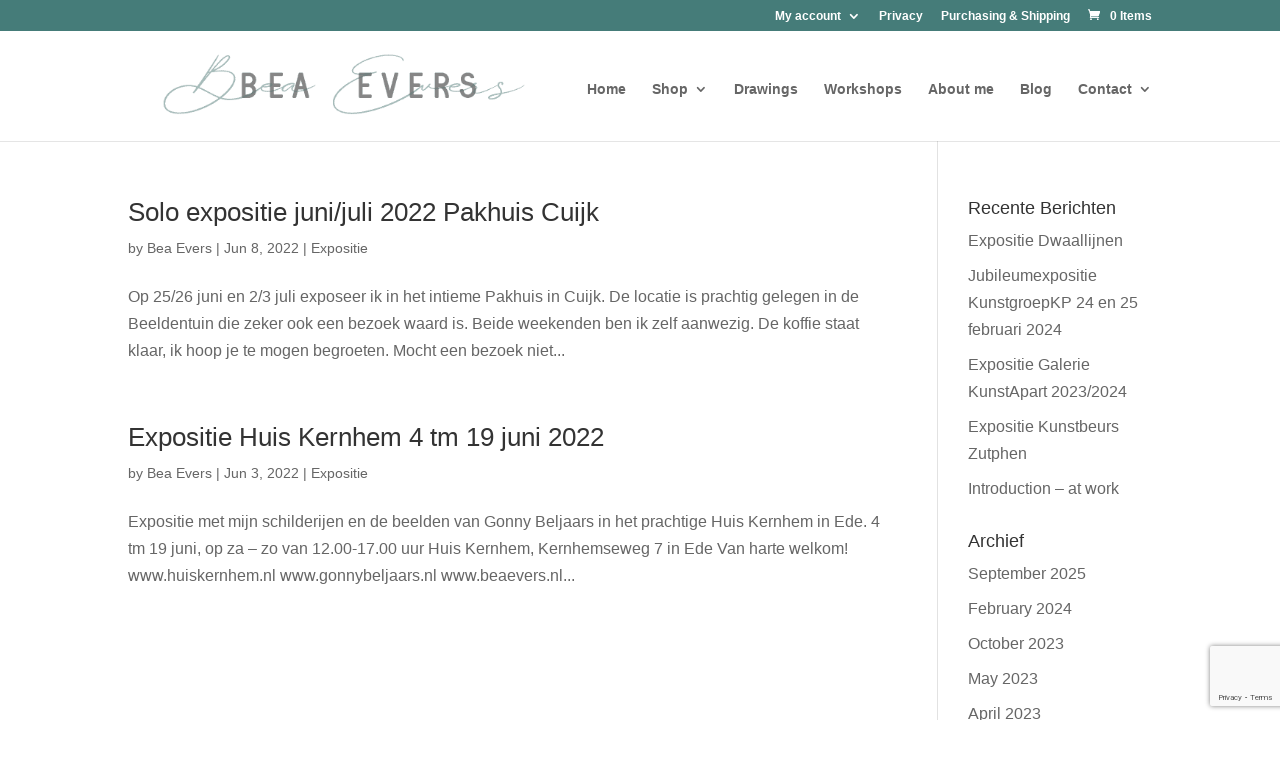

--- FILE ---
content_type: text/html; charset=utf-8
request_url: https://www.google.com/recaptcha/api2/anchor?ar=1&k=6LdrQwwbAAAAANg_gnIhkcYmvPCSBk1W8DfwJuoq&co=aHR0cHM6Ly93d3cuYmVhZXZlcnMubmw6NDQz&hl=en&v=PoyoqOPhxBO7pBk68S4YbpHZ&size=invisible&anchor-ms=20000&execute-ms=30000&cb=mq2puxy8ykui
body_size: 48509
content:
<!DOCTYPE HTML><html dir="ltr" lang="en"><head><meta http-equiv="Content-Type" content="text/html; charset=UTF-8">
<meta http-equiv="X-UA-Compatible" content="IE=edge">
<title>reCAPTCHA</title>
<style type="text/css">
/* cyrillic-ext */
@font-face {
  font-family: 'Roboto';
  font-style: normal;
  font-weight: 400;
  font-stretch: 100%;
  src: url(//fonts.gstatic.com/s/roboto/v48/KFO7CnqEu92Fr1ME7kSn66aGLdTylUAMa3GUBHMdazTgWw.woff2) format('woff2');
  unicode-range: U+0460-052F, U+1C80-1C8A, U+20B4, U+2DE0-2DFF, U+A640-A69F, U+FE2E-FE2F;
}
/* cyrillic */
@font-face {
  font-family: 'Roboto';
  font-style: normal;
  font-weight: 400;
  font-stretch: 100%;
  src: url(//fonts.gstatic.com/s/roboto/v48/KFO7CnqEu92Fr1ME7kSn66aGLdTylUAMa3iUBHMdazTgWw.woff2) format('woff2');
  unicode-range: U+0301, U+0400-045F, U+0490-0491, U+04B0-04B1, U+2116;
}
/* greek-ext */
@font-face {
  font-family: 'Roboto';
  font-style: normal;
  font-weight: 400;
  font-stretch: 100%;
  src: url(//fonts.gstatic.com/s/roboto/v48/KFO7CnqEu92Fr1ME7kSn66aGLdTylUAMa3CUBHMdazTgWw.woff2) format('woff2');
  unicode-range: U+1F00-1FFF;
}
/* greek */
@font-face {
  font-family: 'Roboto';
  font-style: normal;
  font-weight: 400;
  font-stretch: 100%;
  src: url(//fonts.gstatic.com/s/roboto/v48/KFO7CnqEu92Fr1ME7kSn66aGLdTylUAMa3-UBHMdazTgWw.woff2) format('woff2');
  unicode-range: U+0370-0377, U+037A-037F, U+0384-038A, U+038C, U+038E-03A1, U+03A3-03FF;
}
/* math */
@font-face {
  font-family: 'Roboto';
  font-style: normal;
  font-weight: 400;
  font-stretch: 100%;
  src: url(//fonts.gstatic.com/s/roboto/v48/KFO7CnqEu92Fr1ME7kSn66aGLdTylUAMawCUBHMdazTgWw.woff2) format('woff2');
  unicode-range: U+0302-0303, U+0305, U+0307-0308, U+0310, U+0312, U+0315, U+031A, U+0326-0327, U+032C, U+032F-0330, U+0332-0333, U+0338, U+033A, U+0346, U+034D, U+0391-03A1, U+03A3-03A9, U+03B1-03C9, U+03D1, U+03D5-03D6, U+03F0-03F1, U+03F4-03F5, U+2016-2017, U+2034-2038, U+203C, U+2040, U+2043, U+2047, U+2050, U+2057, U+205F, U+2070-2071, U+2074-208E, U+2090-209C, U+20D0-20DC, U+20E1, U+20E5-20EF, U+2100-2112, U+2114-2115, U+2117-2121, U+2123-214F, U+2190, U+2192, U+2194-21AE, U+21B0-21E5, U+21F1-21F2, U+21F4-2211, U+2213-2214, U+2216-22FF, U+2308-230B, U+2310, U+2319, U+231C-2321, U+2336-237A, U+237C, U+2395, U+239B-23B7, U+23D0, U+23DC-23E1, U+2474-2475, U+25AF, U+25B3, U+25B7, U+25BD, U+25C1, U+25CA, U+25CC, U+25FB, U+266D-266F, U+27C0-27FF, U+2900-2AFF, U+2B0E-2B11, U+2B30-2B4C, U+2BFE, U+3030, U+FF5B, U+FF5D, U+1D400-1D7FF, U+1EE00-1EEFF;
}
/* symbols */
@font-face {
  font-family: 'Roboto';
  font-style: normal;
  font-weight: 400;
  font-stretch: 100%;
  src: url(//fonts.gstatic.com/s/roboto/v48/KFO7CnqEu92Fr1ME7kSn66aGLdTylUAMaxKUBHMdazTgWw.woff2) format('woff2');
  unicode-range: U+0001-000C, U+000E-001F, U+007F-009F, U+20DD-20E0, U+20E2-20E4, U+2150-218F, U+2190, U+2192, U+2194-2199, U+21AF, U+21E6-21F0, U+21F3, U+2218-2219, U+2299, U+22C4-22C6, U+2300-243F, U+2440-244A, U+2460-24FF, U+25A0-27BF, U+2800-28FF, U+2921-2922, U+2981, U+29BF, U+29EB, U+2B00-2BFF, U+4DC0-4DFF, U+FFF9-FFFB, U+10140-1018E, U+10190-1019C, U+101A0, U+101D0-101FD, U+102E0-102FB, U+10E60-10E7E, U+1D2C0-1D2D3, U+1D2E0-1D37F, U+1F000-1F0FF, U+1F100-1F1AD, U+1F1E6-1F1FF, U+1F30D-1F30F, U+1F315, U+1F31C, U+1F31E, U+1F320-1F32C, U+1F336, U+1F378, U+1F37D, U+1F382, U+1F393-1F39F, U+1F3A7-1F3A8, U+1F3AC-1F3AF, U+1F3C2, U+1F3C4-1F3C6, U+1F3CA-1F3CE, U+1F3D4-1F3E0, U+1F3ED, U+1F3F1-1F3F3, U+1F3F5-1F3F7, U+1F408, U+1F415, U+1F41F, U+1F426, U+1F43F, U+1F441-1F442, U+1F444, U+1F446-1F449, U+1F44C-1F44E, U+1F453, U+1F46A, U+1F47D, U+1F4A3, U+1F4B0, U+1F4B3, U+1F4B9, U+1F4BB, U+1F4BF, U+1F4C8-1F4CB, U+1F4D6, U+1F4DA, U+1F4DF, U+1F4E3-1F4E6, U+1F4EA-1F4ED, U+1F4F7, U+1F4F9-1F4FB, U+1F4FD-1F4FE, U+1F503, U+1F507-1F50B, U+1F50D, U+1F512-1F513, U+1F53E-1F54A, U+1F54F-1F5FA, U+1F610, U+1F650-1F67F, U+1F687, U+1F68D, U+1F691, U+1F694, U+1F698, U+1F6AD, U+1F6B2, U+1F6B9-1F6BA, U+1F6BC, U+1F6C6-1F6CF, U+1F6D3-1F6D7, U+1F6E0-1F6EA, U+1F6F0-1F6F3, U+1F6F7-1F6FC, U+1F700-1F7FF, U+1F800-1F80B, U+1F810-1F847, U+1F850-1F859, U+1F860-1F887, U+1F890-1F8AD, U+1F8B0-1F8BB, U+1F8C0-1F8C1, U+1F900-1F90B, U+1F93B, U+1F946, U+1F984, U+1F996, U+1F9E9, U+1FA00-1FA6F, U+1FA70-1FA7C, U+1FA80-1FA89, U+1FA8F-1FAC6, U+1FACE-1FADC, U+1FADF-1FAE9, U+1FAF0-1FAF8, U+1FB00-1FBFF;
}
/* vietnamese */
@font-face {
  font-family: 'Roboto';
  font-style: normal;
  font-weight: 400;
  font-stretch: 100%;
  src: url(//fonts.gstatic.com/s/roboto/v48/KFO7CnqEu92Fr1ME7kSn66aGLdTylUAMa3OUBHMdazTgWw.woff2) format('woff2');
  unicode-range: U+0102-0103, U+0110-0111, U+0128-0129, U+0168-0169, U+01A0-01A1, U+01AF-01B0, U+0300-0301, U+0303-0304, U+0308-0309, U+0323, U+0329, U+1EA0-1EF9, U+20AB;
}
/* latin-ext */
@font-face {
  font-family: 'Roboto';
  font-style: normal;
  font-weight: 400;
  font-stretch: 100%;
  src: url(//fonts.gstatic.com/s/roboto/v48/KFO7CnqEu92Fr1ME7kSn66aGLdTylUAMa3KUBHMdazTgWw.woff2) format('woff2');
  unicode-range: U+0100-02BA, U+02BD-02C5, U+02C7-02CC, U+02CE-02D7, U+02DD-02FF, U+0304, U+0308, U+0329, U+1D00-1DBF, U+1E00-1E9F, U+1EF2-1EFF, U+2020, U+20A0-20AB, U+20AD-20C0, U+2113, U+2C60-2C7F, U+A720-A7FF;
}
/* latin */
@font-face {
  font-family: 'Roboto';
  font-style: normal;
  font-weight: 400;
  font-stretch: 100%;
  src: url(//fonts.gstatic.com/s/roboto/v48/KFO7CnqEu92Fr1ME7kSn66aGLdTylUAMa3yUBHMdazQ.woff2) format('woff2');
  unicode-range: U+0000-00FF, U+0131, U+0152-0153, U+02BB-02BC, U+02C6, U+02DA, U+02DC, U+0304, U+0308, U+0329, U+2000-206F, U+20AC, U+2122, U+2191, U+2193, U+2212, U+2215, U+FEFF, U+FFFD;
}
/* cyrillic-ext */
@font-face {
  font-family: 'Roboto';
  font-style: normal;
  font-weight: 500;
  font-stretch: 100%;
  src: url(//fonts.gstatic.com/s/roboto/v48/KFO7CnqEu92Fr1ME7kSn66aGLdTylUAMa3GUBHMdazTgWw.woff2) format('woff2');
  unicode-range: U+0460-052F, U+1C80-1C8A, U+20B4, U+2DE0-2DFF, U+A640-A69F, U+FE2E-FE2F;
}
/* cyrillic */
@font-face {
  font-family: 'Roboto';
  font-style: normal;
  font-weight: 500;
  font-stretch: 100%;
  src: url(//fonts.gstatic.com/s/roboto/v48/KFO7CnqEu92Fr1ME7kSn66aGLdTylUAMa3iUBHMdazTgWw.woff2) format('woff2');
  unicode-range: U+0301, U+0400-045F, U+0490-0491, U+04B0-04B1, U+2116;
}
/* greek-ext */
@font-face {
  font-family: 'Roboto';
  font-style: normal;
  font-weight: 500;
  font-stretch: 100%;
  src: url(//fonts.gstatic.com/s/roboto/v48/KFO7CnqEu92Fr1ME7kSn66aGLdTylUAMa3CUBHMdazTgWw.woff2) format('woff2');
  unicode-range: U+1F00-1FFF;
}
/* greek */
@font-face {
  font-family: 'Roboto';
  font-style: normal;
  font-weight: 500;
  font-stretch: 100%;
  src: url(//fonts.gstatic.com/s/roboto/v48/KFO7CnqEu92Fr1ME7kSn66aGLdTylUAMa3-UBHMdazTgWw.woff2) format('woff2');
  unicode-range: U+0370-0377, U+037A-037F, U+0384-038A, U+038C, U+038E-03A1, U+03A3-03FF;
}
/* math */
@font-face {
  font-family: 'Roboto';
  font-style: normal;
  font-weight: 500;
  font-stretch: 100%;
  src: url(//fonts.gstatic.com/s/roboto/v48/KFO7CnqEu92Fr1ME7kSn66aGLdTylUAMawCUBHMdazTgWw.woff2) format('woff2');
  unicode-range: U+0302-0303, U+0305, U+0307-0308, U+0310, U+0312, U+0315, U+031A, U+0326-0327, U+032C, U+032F-0330, U+0332-0333, U+0338, U+033A, U+0346, U+034D, U+0391-03A1, U+03A3-03A9, U+03B1-03C9, U+03D1, U+03D5-03D6, U+03F0-03F1, U+03F4-03F5, U+2016-2017, U+2034-2038, U+203C, U+2040, U+2043, U+2047, U+2050, U+2057, U+205F, U+2070-2071, U+2074-208E, U+2090-209C, U+20D0-20DC, U+20E1, U+20E5-20EF, U+2100-2112, U+2114-2115, U+2117-2121, U+2123-214F, U+2190, U+2192, U+2194-21AE, U+21B0-21E5, U+21F1-21F2, U+21F4-2211, U+2213-2214, U+2216-22FF, U+2308-230B, U+2310, U+2319, U+231C-2321, U+2336-237A, U+237C, U+2395, U+239B-23B7, U+23D0, U+23DC-23E1, U+2474-2475, U+25AF, U+25B3, U+25B7, U+25BD, U+25C1, U+25CA, U+25CC, U+25FB, U+266D-266F, U+27C0-27FF, U+2900-2AFF, U+2B0E-2B11, U+2B30-2B4C, U+2BFE, U+3030, U+FF5B, U+FF5D, U+1D400-1D7FF, U+1EE00-1EEFF;
}
/* symbols */
@font-face {
  font-family: 'Roboto';
  font-style: normal;
  font-weight: 500;
  font-stretch: 100%;
  src: url(//fonts.gstatic.com/s/roboto/v48/KFO7CnqEu92Fr1ME7kSn66aGLdTylUAMaxKUBHMdazTgWw.woff2) format('woff2');
  unicode-range: U+0001-000C, U+000E-001F, U+007F-009F, U+20DD-20E0, U+20E2-20E4, U+2150-218F, U+2190, U+2192, U+2194-2199, U+21AF, U+21E6-21F0, U+21F3, U+2218-2219, U+2299, U+22C4-22C6, U+2300-243F, U+2440-244A, U+2460-24FF, U+25A0-27BF, U+2800-28FF, U+2921-2922, U+2981, U+29BF, U+29EB, U+2B00-2BFF, U+4DC0-4DFF, U+FFF9-FFFB, U+10140-1018E, U+10190-1019C, U+101A0, U+101D0-101FD, U+102E0-102FB, U+10E60-10E7E, U+1D2C0-1D2D3, U+1D2E0-1D37F, U+1F000-1F0FF, U+1F100-1F1AD, U+1F1E6-1F1FF, U+1F30D-1F30F, U+1F315, U+1F31C, U+1F31E, U+1F320-1F32C, U+1F336, U+1F378, U+1F37D, U+1F382, U+1F393-1F39F, U+1F3A7-1F3A8, U+1F3AC-1F3AF, U+1F3C2, U+1F3C4-1F3C6, U+1F3CA-1F3CE, U+1F3D4-1F3E0, U+1F3ED, U+1F3F1-1F3F3, U+1F3F5-1F3F7, U+1F408, U+1F415, U+1F41F, U+1F426, U+1F43F, U+1F441-1F442, U+1F444, U+1F446-1F449, U+1F44C-1F44E, U+1F453, U+1F46A, U+1F47D, U+1F4A3, U+1F4B0, U+1F4B3, U+1F4B9, U+1F4BB, U+1F4BF, U+1F4C8-1F4CB, U+1F4D6, U+1F4DA, U+1F4DF, U+1F4E3-1F4E6, U+1F4EA-1F4ED, U+1F4F7, U+1F4F9-1F4FB, U+1F4FD-1F4FE, U+1F503, U+1F507-1F50B, U+1F50D, U+1F512-1F513, U+1F53E-1F54A, U+1F54F-1F5FA, U+1F610, U+1F650-1F67F, U+1F687, U+1F68D, U+1F691, U+1F694, U+1F698, U+1F6AD, U+1F6B2, U+1F6B9-1F6BA, U+1F6BC, U+1F6C6-1F6CF, U+1F6D3-1F6D7, U+1F6E0-1F6EA, U+1F6F0-1F6F3, U+1F6F7-1F6FC, U+1F700-1F7FF, U+1F800-1F80B, U+1F810-1F847, U+1F850-1F859, U+1F860-1F887, U+1F890-1F8AD, U+1F8B0-1F8BB, U+1F8C0-1F8C1, U+1F900-1F90B, U+1F93B, U+1F946, U+1F984, U+1F996, U+1F9E9, U+1FA00-1FA6F, U+1FA70-1FA7C, U+1FA80-1FA89, U+1FA8F-1FAC6, U+1FACE-1FADC, U+1FADF-1FAE9, U+1FAF0-1FAF8, U+1FB00-1FBFF;
}
/* vietnamese */
@font-face {
  font-family: 'Roboto';
  font-style: normal;
  font-weight: 500;
  font-stretch: 100%;
  src: url(//fonts.gstatic.com/s/roboto/v48/KFO7CnqEu92Fr1ME7kSn66aGLdTylUAMa3OUBHMdazTgWw.woff2) format('woff2');
  unicode-range: U+0102-0103, U+0110-0111, U+0128-0129, U+0168-0169, U+01A0-01A1, U+01AF-01B0, U+0300-0301, U+0303-0304, U+0308-0309, U+0323, U+0329, U+1EA0-1EF9, U+20AB;
}
/* latin-ext */
@font-face {
  font-family: 'Roboto';
  font-style: normal;
  font-weight: 500;
  font-stretch: 100%;
  src: url(//fonts.gstatic.com/s/roboto/v48/KFO7CnqEu92Fr1ME7kSn66aGLdTylUAMa3KUBHMdazTgWw.woff2) format('woff2');
  unicode-range: U+0100-02BA, U+02BD-02C5, U+02C7-02CC, U+02CE-02D7, U+02DD-02FF, U+0304, U+0308, U+0329, U+1D00-1DBF, U+1E00-1E9F, U+1EF2-1EFF, U+2020, U+20A0-20AB, U+20AD-20C0, U+2113, U+2C60-2C7F, U+A720-A7FF;
}
/* latin */
@font-face {
  font-family: 'Roboto';
  font-style: normal;
  font-weight: 500;
  font-stretch: 100%;
  src: url(//fonts.gstatic.com/s/roboto/v48/KFO7CnqEu92Fr1ME7kSn66aGLdTylUAMa3yUBHMdazQ.woff2) format('woff2');
  unicode-range: U+0000-00FF, U+0131, U+0152-0153, U+02BB-02BC, U+02C6, U+02DA, U+02DC, U+0304, U+0308, U+0329, U+2000-206F, U+20AC, U+2122, U+2191, U+2193, U+2212, U+2215, U+FEFF, U+FFFD;
}
/* cyrillic-ext */
@font-face {
  font-family: 'Roboto';
  font-style: normal;
  font-weight: 900;
  font-stretch: 100%;
  src: url(//fonts.gstatic.com/s/roboto/v48/KFO7CnqEu92Fr1ME7kSn66aGLdTylUAMa3GUBHMdazTgWw.woff2) format('woff2');
  unicode-range: U+0460-052F, U+1C80-1C8A, U+20B4, U+2DE0-2DFF, U+A640-A69F, U+FE2E-FE2F;
}
/* cyrillic */
@font-face {
  font-family: 'Roboto';
  font-style: normal;
  font-weight: 900;
  font-stretch: 100%;
  src: url(//fonts.gstatic.com/s/roboto/v48/KFO7CnqEu92Fr1ME7kSn66aGLdTylUAMa3iUBHMdazTgWw.woff2) format('woff2');
  unicode-range: U+0301, U+0400-045F, U+0490-0491, U+04B0-04B1, U+2116;
}
/* greek-ext */
@font-face {
  font-family: 'Roboto';
  font-style: normal;
  font-weight: 900;
  font-stretch: 100%;
  src: url(//fonts.gstatic.com/s/roboto/v48/KFO7CnqEu92Fr1ME7kSn66aGLdTylUAMa3CUBHMdazTgWw.woff2) format('woff2');
  unicode-range: U+1F00-1FFF;
}
/* greek */
@font-face {
  font-family: 'Roboto';
  font-style: normal;
  font-weight: 900;
  font-stretch: 100%;
  src: url(//fonts.gstatic.com/s/roboto/v48/KFO7CnqEu92Fr1ME7kSn66aGLdTylUAMa3-UBHMdazTgWw.woff2) format('woff2');
  unicode-range: U+0370-0377, U+037A-037F, U+0384-038A, U+038C, U+038E-03A1, U+03A3-03FF;
}
/* math */
@font-face {
  font-family: 'Roboto';
  font-style: normal;
  font-weight: 900;
  font-stretch: 100%;
  src: url(//fonts.gstatic.com/s/roboto/v48/KFO7CnqEu92Fr1ME7kSn66aGLdTylUAMawCUBHMdazTgWw.woff2) format('woff2');
  unicode-range: U+0302-0303, U+0305, U+0307-0308, U+0310, U+0312, U+0315, U+031A, U+0326-0327, U+032C, U+032F-0330, U+0332-0333, U+0338, U+033A, U+0346, U+034D, U+0391-03A1, U+03A3-03A9, U+03B1-03C9, U+03D1, U+03D5-03D6, U+03F0-03F1, U+03F4-03F5, U+2016-2017, U+2034-2038, U+203C, U+2040, U+2043, U+2047, U+2050, U+2057, U+205F, U+2070-2071, U+2074-208E, U+2090-209C, U+20D0-20DC, U+20E1, U+20E5-20EF, U+2100-2112, U+2114-2115, U+2117-2121, U+2123-214F, U+2190, U+2192, U+2194-21AE, U+21B0-21E5, U+21F1-21F2, U+21F4-2211, U+2213-2214, U+2216-22FF, U+2308-230B, U+2310, U+2319, U+231C-2321, U+2336-237A, U+237C, U+2395, U+239B-23B7, U+23D0, U+23DC-23E1, U+2474-2475, U+25AF, U+25B3, U+25B7, U+25BD, U+25C1, U+25CA, U+25CC, U+25FB, U+266D-266F, U+27C0-27FF, U+2900-2AFF, U+2B0E-2B11, U+2B30-2B4C, U+2BFE, U+3030, U+FF5B, U+FF5D, U+1D400-1D7FF, U+1EE00-1EEFF;
}
/* symbols */
@font-face {
  font-family: 'Roboto';
  font-style: normal;
  font-weight: 900;
  font-stretch: 100%;
  src: url(//fonts.gstatic.com/s/roboto/v48/KFO7CnqEu92Fr1ME7kSn66aGLdTylUAMaxKUBHMdazTgWw.woff2) format('woff2');
  unicode-range: U+0001-000C, U+000E-001F, U+007F-009F, U+20DD-20E0, U+20E2-20E4, U+2150-218F, U+2190, U+2192, U+2194-2199, U+21AF, U+21E6-21F0, U+21F3, U+2218-2219, U+2299, U+22C4-22C6, U+2300-243F, U+2440-244A, U+2460-24FF, U+25A0-27BF, U+2800-28FF, U+2921-2922, U+2981, U+29BF, U+29EB, U+2B00-2BFF, U+4DC0-4DFF, U+FFF9-FFFB, U+10140-1018E, U+10190-1019C, U+101A0, U+101D0-101FD, U+102E0-102FB, U+10E60-10E7E, U+1D2C0-1D2D3, U+1D2E0-1D37F, U+1F000-1F0FF, U+1F100-1F1AD, U+1F1E6-1F1FF, U+1F30D-1F30F, U+1F315, U+1F31C, U+1F31E, U+1F320-1F32C, U+1F336, U+1F378, U+1F37D, U+1F382, U+1F393-1F39F, U+1F3A7-1F3A8, U+1F3AC-1F3AF, U+1F3C2, U+1F3C4-1F3C6, U+1F3CA-1F3CE, U+1F3D4-1F3E0, U+1F3ED, U+1F3F1-1F3F3, U+1F3F5-1F3F7, U+1F408, U+1F415, U+1F41F, U+1F426, U+1F43F, U+1F441-1F442, U+1F444, U+1F446-1F449, U+1F44C-1F44E, U+1F453, U+1F46A, U+1F47D, U+1F4A3, U+1F4B0, U+1F4B3, U+1F4B9, U+1F4BB, U+1F4BF, U+1F4C8-1F4CB, U+1F4D6, U+1F4DA, U+1F4DF, U+1F4E3-1F4E6, U+1F4EA-1F4ED, U+1F4F7, U+1F4F9-1F4FB, U+1F4FD-1F4FE, U+1F503, U+1F507-1F50B, U+1F50D, U+1F512-1F513, U+1F53E-1F54A, U+1F54F-1F5FA, U+1F610, U+1F650-1F67F, U+1F687, U+1F68D, U+1F691, U+1F694, U+1F698, U+1F6AD, U+1F6B2, U+1F6B9-1F6BA, U+1F6BC, U+1F6C6-1F6CF, U+1F6D3-1F6D7, U+1F6E0-1F6EA, U+1F6F0-1F6F3, U+1F6F7-1F6FC, U+1F700-1F7FF, U+1F800-1F80B, U+1F810-1F847, U+1F850-1F859, U+1F860-1F887, U+1F890-1F8AD, U+1F8B0-1F8BB, U+1F8C0-1F8C1, U+1F900-1F90B, U+1F93B, U+1F946, U+1F984, U+1F996, U+1F9E9, U+1FA00-1FA6F, U+1FA70-1FA7C, U+1FA80-1FA89, U+1FA8F-1FAC6, U+1FACE-1FADC, U+1FADF-1FAE9, U+1FAF0-1FAF8, U+1FB00-1FBFF;
}
/* vietnamese */
@font-face {
  font-family: 'Roboto';
  font-style: normal;
  font-weight: 900;
  font-stretch: 100%;
  src: url(//fonts.gstatic.com/s/roboto/v48/KFO7CnqEu92Fr1ME7kSn66aGLdTylUAMa3OUBHMdazTgWw.woff2) format('woff2');
  unicode-range: U+0102-0103, U+0110-0111, U+0128-0129, U+0168-0169, U+01A0-01A1, U+01AF-01B0, U+0300-0301, U+0303-0304, U+0308-0309, U+0323, U+0329, U+1EA0-1EF9, U+20AB;
}
/* latin-ext */
@font-face {
  font-family: 'Roboto';
  font-style: normal;
  font-weight: 900;
  font-stretch: 100%;
  src: url(//fonts.gstatic.com/s/roboto/v48/KFO7CnqEu92Fr1ME7kSn66aGLdTylUAMa3KUBHMdazTgWw.woff2) format('woff2');
  unicode-range: U+0100-02BA, U+02BD-02C5, U+02C7-02CC, U+02CE-02D7, U+02DD-02FF, U+0304, U+0308, U+0329, U+1D00-1DBF, U+1E00-1E9F, U+1EF2-1EFF, U+2020, U+20A0-20AB, U+20AD-20C0, U+2113, U+2C60-2C7F, U+A720-A7FF;
}
/* latin */
@font-face {
  font-family: 'Roboto';
  font-style: normal;
  font-weight: 900;
  font-stretch: 100%;
  src: url(//fonts.gstatic.com/s/roboto/v48/KFO7CnqEu92Fr1ME7kSn66aGLdTylUAMa3yUBHMdazQ.woff2) format('woff2');
  unicode-range: U+0000-00FF, U+0131, U+0152-0153, U+02BB-02BC, U+02C6, U+02DA, U+02DC, U+0304, U+0308, U+0329, U+2000-206F, U+20AC, U+2122, U+2191, U+2193, U+2212, U+2215, U+FEFF, U+FFFD;
}

</style>
<link rel="stylesheet" type="text/css" href="https://www.gstatic.com/recaptcha/releases/PoyoqOPhxBO7pBk68S4YbpHZ/styles__ltr.css">
<script nonce="5oQB6-Sr1OfHhUcKvUOsdA" type="text/javascript">window['__recaptcha_api'] = 'https://www.google.com/recaptcha/api2/';</script>
<script type="text/javascript" src="https://www.gstatic.com/recaptcha/releases/PoyoqOPhxBO7pBk68S4YbpHZ/recaptcha__en.js" nonce="5oQB6-Sr1OfHhUcKvUOsdA">
      
    </script></head>
<body><div id="rc-anchor-alert" class="rc-anchor-alert"></div>
<input type="hidden" id="recaptcha-token" value="[base64]">
<script type="text/javascript" nonce="5oQB6-Sr1OfHhUcKvUOsdA">
      recaptcha.anchor.Main.init("[\x22ainput\x22,[\x22bgdata\x22,\x22\x22,\[base64]/[base64]/bmV3IFpbdF0obVswXSk6Sz09Mj9uZXcgWlt0XShtWzBdLG1bMV0pOks9PTM/bmV3IFpbdF0obVswXSxtWzFdLG1bMl0pOks9PTQ/[base64]/[base64]/[base64]/[base64]/[base64]/[base64]/[base64]/[base64]/[base64]/[base64]/[base64]/[base64]/[base64]/[base64]\\u003d\\u003d\x22,\[base64]\\u003d\x22,\x22KcOWe8KgYMKCdsOjBQxLW8O5w4LDqMOowqLCn8KHbU1ibMKAY1dPwrDDhcK/wrPCjMKbLcOPGCN8VAYZc3tSW8O6UMKZwrTCjMKWwqgCw4TCqMOtw6Z7fcOeSsOzbsOdw64Ow5/ChMOHwpbDsMOswo85JUPCnkbChcORWnnCp8K1w7bDnSbDr23CjcK6wo1dDcOvXMOEw6PCnybDoDx5wo/DpsK7UcO9w6HDlMOBw7RdGsOtw5rDm8OcN8KmwqR6dMKAfAHDk8Kqw4bCoScSw7PDvsKTaE/DsWXDs8Kmw5V0w4oVMMKRw55AesOtdzXCrMK/[base64]/LFUcw7B3wpNfw7Yxwq4gwpvCnzTDiMOtKMKOw55Pw7HCosK9UMK1w77DnCp8VgDDoSHCnsKXJMKUD8OWGjdVw4MUw5bDklA/wpvDoG1DYsOlY2TCp8OwJ8OyX2REHcOGw4cew7IXw6PDlS/[base64]/[base64]/[base64]/CHsBEcOEwqbCmRPCjcOqwp3CpxRYNVpdcirDo0INw67DvxxWwqtceHHCrsKOw4rDo8K7d3XCribCncKLL8OsHX0ywo/DkMO8wqnCnkgYLcOaM8KHwrDCunfCohDCtnTDgS3DiDV0JsOmAH1BZDh0wpcfSMOOw456eMKhQ0gIWjPCnR/ChsKEcjTCvjRCDsK1BTLDmMKcJjXDo8OfTcKcMQIBwrTDqMO8WWzCscKwXx7Djn8Dw4BAw7txw4cdwq4hw4wtW3PCoEDDosOnWiw4AEPCn8Opwr9rBgLCt8K4SAvCqGrDq8K2CMOgK8KiBMKaw6FWwrTDrX/ChxLDtAMEw5nCqMKgcToxw4Zwa8KQaMKTw6EsBMOoZlJDR2NawpEYFRrCrRzCv8Ouf0bDq8Omw4DDt8KEMWEXwqfCisO0w4jCtl/[base64]/JMO8wqzDrMOmRMKxw4h8wr8ISsOWwpglZcKaLEoCBWBhwo3CmcOswoPCm8OUCjYKwoIkVsK6TwDCp3zCk8KqwrwyKWM8wrhAw7pbBsOPC8OPw450QCNtdyXCqsO/ZsO2VMKHOsOZw5kRwo0FwqLClMKJw4s+CkDCqMK8w6A8GGrDiMOgw6DCu8Okw4Rdwpd1HkjDrwPCgSvCq8Oyw7XCuiMsWsKfw53DgFZoCTfCtxsHwohOM8KpanRQblvDj2Zvw5xrwqnDhDDDlWcwwoJyLknCgm/Cl8OjwrBWSVrDjcKGw7fCncO5w5YZb8O8YznDkcORBhlaw4wJWTtLGMOzSMKIM1/[base64]/DlRXCoUbDlMK/L0nDiXrCpyxxwr8JXC/Dj8OMwogtC8KUw7/[base64]/[base64]/CoBMCaWxFw6bDv8KiDiwWPcO+w7JlXGfCosKwCWrCrBh5w6EIwo9qw7JlCxUawrnDsMKYZizDvzQawqbCoR9ZC8KNw6LCisKIwp9EwoF1D8OkbCTClQLDoHU+HsKPwqU5w7zDuAk/w65hYcO2wqHCjsOeVQbDgHYFwqfDr3kzwqtHVwTDhSrCh8ORw4LCnWrDnTjCjxZpKsKNwpfCmsK9w5LCgDt4w7/[base64]/G8KZVsOBEE7DqsKuCg4Ow54eVMOwXHbDviQpwo15wqJvw5F5RBjDrRLCplnDkAzDn0XDnMOlDQJpVAclwqnDkmgxw7PDmsKAwqMgwovDnMK8W0gZwrF1wrtbI8KUDmbDkkXDs8K/ZnJtH1XDr8OnfiDClUMdw4YHw4EVPz8iPnnCmsKaf2TCqsOhScKvSMO5woN7TMKoV3YTwpLDr13DtiBfw70NZQtPwqVDwqzCv1nCkyoAImdew5fDh8KLw4sPwpgUMcKJw7kLw4vCjsKsw5vDlw/CmMOkw7LCpVAuaCTCv8O+w5hHbMOZw4lvw4/[base64]/DucKtKMO4wofCm8ORw6s/cjjDiw16wqNlwo1SwqJCw6UgK8KONSPCn8Oqw53CisK6QEtJwpl3Gy5mw5fCvVjCmF1oYsOrVwDDvE/DvsK8wqjDmzApw5/Cp8KMw5EqWMK/wqXCnxXDg1TDiS8wwrHCrW7DnHM6IsOlFcKzwobDuyXDiwnDg8Kcw78TwoVIN8OJw50ew74gZMKWwoUvAcOlcnw+GsOmLcOOey1Lw5M2wpLCg8Okw6dWwqjCvGjCtipmNk/ClD/DnsKaw4Z9woLCjQXCqzIlwqDCuMKCwrLChg0Uw5HDlXnCjsOiQMKDw5/DuMKxw7vDrWcywrx5wpLClcOWH8OCwp7DtSUuKVJsDMKZw75TZgc1wplXQ8KGw6nCssOfHhbDq8Otc8K4cMKYEWQuwq7ClcOtRHvDm8OQKmjCtMOhacKYwpJ/RBHCpsO/w5TDtsOQQ8Ovw74Yw5FaMCI4AnZ9w4jCpcOuQ3xkJ8Ouwo3CusOgwqR2wqXDo15xHcKlw5x4DR3Cs8KowqbDuFTDviHDqcKEw7ldfRBsw5Zcw5XCjsKIw49Ew4/[base64]/Cv37CuwbDiWnCvsOrwrc6w653wpHCi8OiS8O4RyHCs8KKwoMtw6YVw5V7w7l/w6EKwoJgw7F+Cn4Awro+FXtJWxvDsjkXw5vCjsOkw6TCmMKeEsKGbMOww7R8wpVjdTfCqDkOAXsAwpXDtSYew6zDssK4w6Iqey5awpXClcOnTHbCjcOAB8K6JD/DrWweGDDDhMOGNUF9ecKwAWPCqcKFJsKIZy/DjG8Iw73DlMOiE8Onw4nDkS7CkMKVUG7CikcEw6Ihwrcbw5hQV8KRNkwkDQtEwpxfGzzDkMKOWMKAwrrDksOowrhVGjXDmkfDpgVrfRfDq8OhNsKpwrITUMKqK8KSRMKEwr5HWTw2bRPCkMKZw4wZwrrCk8K+woc1w69fw5RdWMKfw7A/V8KTw7A7Q0HDshxCACrCtlfCrFghw63CvQPDjcKIw7rCmyEMb8OzTEkHYcKlaMOKwobCkcO4w4AAwr3ClsONbBDDhFFzw5/[base64]/ChybCrwnDo2TDl8Omw7vDgcO4w6JAAcOefQ0ZVgwBWBrCuHnCqxfDj0bDm3YrEMKYIcOCwrPCv0HCvl7DgcKlGRbDqsK0fsOnwpTDo8OjccK4M8O1w5gXFRo2w43DpFHCjsKXw4bCrzLCo2bDoxVjw7LCncO5wqQTfcKow4fCli7DicOPbFvDvMKVwqF/URtgTsKeFxc9w6tFO8KhwobDpsKFcsKNw6zDnsOKwrDCph8zwrl1wrZcw4/[base64]/DksKJNxAuIsOuNF0gwoRuw7FTOcOKw5TCsC0uw48OLkHCviHDvsKHwosQN8OeF8OQwoMEOg3DvcKBwqHDsMKRw6fCm8KUcSXDrMKKG8Kvw4E3eEJbKAvClcKRw7nDicKCwr/DgDVsMEt2XxLCu8OKFsOYEMKBwqXCisO5wqtWbsO9ZcKDw4zDp8OHw5PClx5PYsK4HE1HJcKXw4ZAO8KWVsKEw7rDrcK/UB5GPW3DvMOFTcKYGmsVTTzDuMO3FEVHDjg0wqVrwpANI8Oww5l1w5/DiXp9elvDqcKtw4syw6AhPwkCw4fDq8KdDcKdeRjCv8Ozw7rCrMKAw4LDgMKWwonCogTDn8K5wpcBwr3Cj8KbI3/Cs2F9bMK/[base64]/TyDCgMKIZWjCnsOWw7tgOjxvMUzDr0TCrsKLw63DkMKKSMObw5MXwqLCv8KSPMKDeMOqK3tCw41jPcOBwp9Pw4vCsVXCucOaAcK+wo3CpkvDvU/Ci8KHWlpFw6IdbjzClVDDnz7CpMKZCCZDwoTDvkHCkcOxw7vDlcK7Bgkhd8OPwr7CkQLDjMOWJzx3wqMJw4fDhADDgwplIsOfw4vCkMK+Bn3Dl8K4eBfDtMKQVQDCucKaQVPCuTgRdsKNGcOcwpfCpMOfwr/CjkfChMKBwoNsBsOIwoVvw6TCklHCi3LDhcOOK1XDowjDjsKuHmrDoMKjw7zCqFlVfcKsfQHDqMKDScOOJMK1w5AawrpIwozCucKEwqnCksK+wq8kwrLCt8O5wqLDp3bDonRoGgdTZyhDw7xaP8OGwq9Xwo7DslERI3fCl1Akw7c/wrZiw6bDtQ/Cnn0yw7PCqn94wpPCgBTDu3sawowDwr9fw55XZWHDpMKsdMO7w4bDqsOuwqpuwoAXRhEYUxBicEDCrBIOJcKSw63ClQJ8EEDDqXEobMK2wrHCn8KRTcKXw6ZSwqp/[base64]/CgWPDrcKFPknDqAZJMRbDmn3DmcOTw74iQj9vFsOow4vCk09BwqDCqMOaw7Zewp8nw4hOwpRiOsKLwpfCisOew7EDDwxJa8OLK0PDlsKJEsKow74ww4wuw4JQWnQEwpPCh8Oxw5TCsHovw4R8wrdnw40xwozCvmLCuRHDv8KmaBbCpMOsSG/ClcKKLHbDpcOuY3wlP2w5wq/DlQhBwro/[base64]/cVnCiD7CtcObw7lnUMKKLMKMw6klBcOaw4zChn8Gw6/DmA3Dqik4TQp7wpAlZMKfw6PDjGjDkcKqwqLCjBIOLMKCRcKxOEbDoH3ChEQyQAPDt15lHsKBF0jDjsKZwpNIUkXDk33DlQXDh8OBEsKHZcKTw4bDlcKFwq1vFWxTwp3Cj8OAAMOHJjQnw7IlwrLDnBo7wrjCksK/[base64]/w5vCqXXDsWrCg8KHMcKKwqHDkCfCtMK+IMOWw40UHD4JfMOFwrRRKhbDl8OxAsKYw7LDjkEbZwrCnREQwqRkw5LDowPChzsBwpbDn8Kiw7sfwpvCl1MzLMOeTkUFwrt5DMK5eHvCr8KGf1XDoFMlw4l3RsK+PMKww4V/VsKHUyfCm2VbwrYvwp10SypiXcKgScK0w4lWXMKmUsO8anUKwqzDjj7Dl8KTw5RgI3wnQksBw5jDvMOdw6XCucOsf0zDsTZvWcOQw64hZcKDw4HDuBEjwr7CjMORBgpSwoMgecOOLMKFwrRcHkzDl1AfW8O4UlfCjsKVF8OeZR/[base64]/RjfCiMKLw691w7rCtAMbJcKhw4xqKiLDqMOUO8O/GWzCrXkpcEVWRcO4YcKjwoAIDsOcwrnCkBFtw6jCkcOCw6LDvsKvwqDCqcKpT8KGecOTw79yU8KFw4JKAcOew7/[base64]/DpcOgfsOCw7/Dim9DKWjDpMO5bUXCr1hDw6HDocKYXmXDscOIwoIEwogUPMKhCcKud23CjW3ChCIowoFeYyjDuMKWw4vClMO+w77CmMO6w7crwrBWwo/[base64]/ClTCmlANM1HDkjbCtmrDgTHDkMKzw7Z0w5TCqsObwp5ow4gcUngfwooqHsO7TcK1P8Kpwo9fw44TwrrDihnCrsKAE8KCw6zCnMOMwr9BRW3DrgbCosOxwrPDoCQRNShbwo1TL8KSw7w4UcO/wqQVwodZSsKDMgtewrbDt8KUNsOdw61Hfj7Dnw7ClkHCmXEaeyjCq3HCm8KTRHA9w6V6wr7CvkNxZzkkSMKZFijCnsO6QMOhwq5zW8OGwos2w67DvMKTw68Pw7w5w5RdVcKJw7djaH/CiRMYwothw4HDgMOWZg0fbcKWNA/[base64]/wr3CuEzCi8KoeGvDncOWwqAzYA7CrsKKLcOpJ8K3w4TCp8KHSkvConbClsKww5EpwrZNw5J0Um4JB0BVwrTCk0/DtCRoYGlMw4AXelM7JcO/ZF9bw5Z3NTwBw7UcU8OBLcKdfgfClUTDnMKcwr7DlUfCmMKwNj4VNV/CvcKBw6/[base64]/[base64]/[base64]/CgnIVSVUsTMOOw7PDtRVJNwvDmMKoEMKKb8OkPgMdRm8ICBTCrmrDjsK1w4jCmMKOwrZrw5jCgxjCpl7Chh7Cq8Opw7HCk8Ohw6BuwpQuBmFfcwlww7zDgGfDly/CjmDCnMKHMjxAAExPwqcbwqkQfMKiw4A6TkrCl8Kxw6XCh8KwSMKGQsKqw6/Cj8K6wrnDgR/CkMOMw53DmMKKX0sAwqHCqsOvwoPDnTN6w53DgcKBwprCrAILw7kUDcO0VxbCmMOiwoExRMO6JUvDj2tcBmJ1QMKgw5lBaS/Dh2zCgCp/FmtIc27DmMOCworCk0vCqB5xSQUuw78RUnVuwqvCp8KCw7pAwq1YwqnDksK2wpUOw70wwpjCkBvCiDbCr8KWwonDm2LCizvDn8KGwpUtw5waw4J/F8KXwojDgHNXa8KCw4pDasOPEMK2McKZfydJHcKRVsOrRVsDYldZwp9xwp7DomdkMcKkAB0CwoN+NHzCjhzCucO0wo5xwpzCosK9w5zDtXDDthkewpwTPMORw5oRwqTDg8OvBsKVw6DCsj0BwqwbNMKNw58RZ39Mw4nDpMKeGsKZw5QAZRvCmsOqSMK/[base64]/[base64]/dcOaw5XCk8Klw4jCmcO0w5nCjcOod8KNwonDlFzDoB7DrcONCMKDKMKWYixTw7nDrEfDhcOQMsOZYsOHYg4rWcKOecOsfxLDtjpDaMKaw57DncOLwq7ClEMAw4grw5M7w6d2w6fDlTfDnissw5bDhQfCscKqfQorw4RSw7sBwqQPHMKdw6g5B8KVw7DCqsOyQsKOe3N/w6LDjMOGBxh6X3nCusKMwo/[base64]/CrsKANMKEEQfDsgPDtUkFYwnCu8KndsKSDcOHwqPDrx3DukkiwoLDhCTCv8K5wo00fMOww4pmwoQcwr7DqMOlw4nDjcKsOcOpOCYOGsOQGHsaRcKUw4DDlD/DisOvw6XDjsOOBifDqSY3QcK+ByPCnsK7D8OLRF/[base64]/[base64]/CvcO7VXcFw7s2wozDr8ObMcOzw5HClcKSwrdKwq/DlsKWw4TDssK2OCoFw69Xw4gGGjJhw7gGCsOiJMKPwqZ6wpMAwpHCr8KAwq0AMcKPwrPCnsKOJFjDncKWVy1kw59ePUHCsMKtE8O/[base64]/[base64]/wowQw7FzPcKCwoE3IsK2w6Mqw5TDp8OrWsKxwpbDrsKXGsOABsK1RsK0ByHDrFfDqCZSwqLCmjscU1rCr8KUBMOVw6ddwrcmVsOpwprDjcKbSh3CvAxGw7bDvx3DglpqwohWw73Cn3M/MB8Gw7LChGBLwpTCh8KBw5BQw6ATw6DDhsOtXhs/CSrDtEtVRMO3DsOmdxDCgcKiWX5cwoDDh8Odw5fDgWHDscK4EnswwowMwq3CrhrDosOnw6zCrsKlwr7DjcKLwrFgRcKbGnRDw4ccFFRcw5EkwpzCjcOow49BL8KYfsOfAsKzV2fCqVLCgTsGw5vCvsOnSyEFdmfDqCk4BGHCnsKBT3XCrwLDmmjDp0ICw4U/QhrCvcOSbcKBw77CtcKtw5XCrU5/EsKpWx3DscK/[base64]/ChMK9fX3CrXpcESnDulzDs8OZPgRBNFbDj1tfw7IKw5nCi8ODwpfDmlLDiMKwNcOTw6DCvxsnwrPCiHTDgl49WW7Dvw5MwpwZHcKow44vw4tnwpciw4Vnw6NICsKAwrwVw4zDnDgTCjXCs8KbGMO+J8OAwpMfEcOPPA3DpQUewo/CvA3DqW5lwqEcw7UrJUQ/UizCnzLCm8KHRMKccBfDucK6w4RNHDZ6w5bClsKqewjDohdgw7TDvcKFwoXDlsOsTMKJLRhifSIBw40iwpdIw7VdwpvCh2PDu2rDmAlSw6vDkV0Iw4FxZxZDwqbCsTfDucKdKx5cOAzDoTTCrcKSGH/[base64]/[base64]/DtwxCwrYpZ8KkLH0UPMKQw7DDgMOcw4/DhsOfdcO+wqgqe8KEw6nDmMOlwrDDtWcTSDjDl0c5wpfClGPDqRMQwpg2EsOiwr/Dk8OjwpfCuMOcT1rDqCUzw4bDvMOlDcOFw4YVw7jDr03DmC3DrWvCl3lrY8OTDCfCmSNjw7bDhGF4wp5Mw4YsH2vDncO4IMK2f8KlfsO5TMKIVMOccjJ8esKFEcOAbl5Sw5jCihHClFnClz/[base64]/Cp1DDk8KNGcOpAnIiw4kwccONwq0hCsOaCCN/wpbCk8OUwplkwpg7TULDol1mworDocKEwqLDksKEwrNTMhbCmMKmFV4lwpPCk8KYIhc8dMOFw4DCvjjDnsOgSWoBwq7Cr8KpJsOIVk7ChMO+w5DDnsK4wrbCu2B4w6F/exVew7tFD1EwASDDrsOneT7CpQ3CohTDiMOFOxTCvsOkMWvCnHHCuVdgDsO1wr7CuzPDs3AvP0HCs2HDj8Kfw6AcKntVZMKLcsOUwpTCuMOZehTDrhLChMOfO8Ofw43DosKzbjfDkVjDslxrwojCsMKvOMOgWWlVOWfCl8KYFsOkOsKHC3/ChcKHCMKQGCrDiRDCtMOnHsKDw7Vzwp3CmcO7w5LDgCoEF3HDu0YdwpPCjsKzZ8OnwovDtSbCpMKBwq7DrsK0JkPDkMO1I0EYw4w5HlzDpcOhw4vDk8O5D01Xw4Itw7rDg390wp4pcEvDljtnw5jCh0rDkAHCqMKYTG/Dm8OnworDqMKPw6IYSR8zw4wOSsODNsOnWmLClMKWw7TCisOOE8KXwp4rLcKZwprCtcKEwqlmD8KvBMK8ZRrCv8OqwqQgwol/[base64]/Dk0bCrMKNw7XCtj3CnMK+TcOpw4kgAnrChcKVEA1swr86w5TCgsKgwrzDvcKpSMOhwoZPVmHDn8O6BsO5ZcOeJsKowqrCiXLDl8Kdw7XCjQpsDF1Zw41ocVTClMKvICpOH3Ebw6J3w4HDjMO6IAXDgsO/DkXCucOow7fCvwbCrMKmbcKuNMKYwrhPwoYJw4vDr2HCljHCq8Kuw5NiQ2NVA8KXwqTDvALDjsOoIBjDukM/wpjCocKbwrUewrjCs8O7wqLDgyHDs3UnDmbCjgcQAMKkU8KZw586SMKCasOFH1wHw4DCqcK6QiHCgcK2wpgADGrDscOgwp1/wpcIcsO3D8KkTS7DjQ0/KMKrw6fDm01BXsOyPMObw683HsOQwpwVFF4Iwqw8OE3CtsOWw7BcZ0zDun5JLhjDt20cBMO4w5DCjwAnwpjDq8OUw5VTAMORw7LCsMOnCcOYwqTDrQHDq01+TsOKwqYpw4lcKcK3wrARecKMw7LClGoKHzfDqXkkSHIpw6/CoHjDm8K8w47DvW9lPsKAUFrChkrDngDDk1rDuS3ClcO/w4bDklwkwr8FIsOTwq7CnW7CgcKdKMOCw6HDoX49a2/[base64]/Ch2HDqUBMOioXV2bCvAhSE8O1w5XDhWPChMKpUsKvJcODw6TDtcKBEMKww5BjwrrDmjPCt8KGURUgLDkRwpY6GgM6w5YowqZiJMKrAMOHw6sQElHCsDzDmHPCn8Ofw6J6eBtFwrfDt8K1F8O7Y8K5w5fCmcOfYA9KJALCuGPChMKZa8OBTMKBDE/CisKLccO2WsKpWMOhw7/DrxXDpVIjWcObwrXCpkPDsDxUw7PCv8Osw7zDrMOnIx7CucKFwoMRw5zCtcKPw6vDlFzDnMK3wrLDvUzCq8KWwqTDtm7Dv8OqTkjCssOJwonDunnChlXDugY1w4ohEMOQU8OFwoLCriLCoMOjw51XRcKcwpzCucKBQ30swo/DlXTChcKewqd1wrokPsKEcMKKK8O5WggXwqJ6DMKlwo/Cjk/CkgBOw4fCksK/O8OYw5c1YcK5ZGc7wrZzwoYbOMKtGsKKUsOtdUktwrnCkMOsIk48fnkPA3x+cHPDhldYEcKZfMOQwqDDucOecUN0dsOoRAAaVsOIw63CrCEXwpdXVjzChGVILGHDpcOcw6fDssKFAlfCsVZsYCjClFPDkMKkDVHCmE9lwq3Cn8Kiw4/[base64]/[base64]/CkHHCl3jDrX7CtmbDhmBJwqfCrTPDqsKCwo/Cgn7DsMOKMwBiw6JIw4wowrHCnsO0VR9cwp00wplHccKcBcO4bMOuQ0B1V8KRETvDkcOLc8KtaxN9wovDjMO9w6PDkMKjWEtYw5gOGBzDtljDncOWC8KowoTDhi/Dg8Ovw4B9wrs1woFNwqZqw7DCiAZXw7sRTxR9wp/[base64]/[base64]/wpXDu3TDq8OiY2ACw4LDr33ChcKdA8KNEsOIwrzCt8KPBcKHwrrChsOjZcKUw5fDqsKbw5fCtcO9BnFHw7LDmlzDs8KLw4NcW8Kdw41VW8OvMMOAAgbCqsOqE8OcS8KswrJUecOVwqrCm20lwqIxBmwMVcOtDC/CpgdXO8OlH8K7w7PDoyPDgVvCoDZEw4TCkWYuwoXCkS5rZBLDg8OKwqMGw4ltNRvCg2wDwrvCvmd7OE/Dn8Ogw57DoDRTTcKEw5UFw7HClcKAwoPDmMKOPcKkwpIcP8OSccKndcOPE0orwqPCscO4KMKZUx5EEMOSIzPDscONw7gNYQHDo3nCkAbCuMOOw7DDu1zCl2jCj8O7wqNnw5BRwr8jwpDCqcKtw63ClQVcw5Zzb2vDisOwwrtDY1I/KmthQkHDusKqXXc+JARWPsOAPsOKLcOvSArCiMOnHlPDjsKfGcOGw5vDgxh3BzYdwr55HcO3wrTCuDhlCcO7VyDDm8ORw75ww5sAB8KEJRPDvxzCqCARw4Mrw7LDh8Kzw5DCl14hJkZeU8OLSsOtfsK2w5fCnyATwqnCisO7Kj0DKsOtYsOZwpjDu8KkNRfDsMKrw6s/[base64]/DuS3DolTDjcKNwr3DinZSHTFCwqzDrwo6w6jCtzvCr3nCtGEawohfccKMw7EtwrNiw6Q2MsKew5bCvMK6w4FdWm7DksOpLQ8IGsKJfcK4Ng3DjsOWNcKlJAVdX8K0akrCkMOCw5zDt8OkAg7Dk8Oow6LDpcOuKw4WwrHCq2fCsEARw4sMKMKow4k/[base64]/CgcKZw73DuD41wpwQwpzDncK2w4grw4XCkcO/bGAnwrZJbip2wqvCk2hOccO/w67CgmpLKm3CkE5jw7HDmUQhw5rChsOtcTQ/cSjDoAXCljpGYRdyw74lw4E/S8KZwpPCl8KHeQgYwoVmARzDjMOIw6w5wqF5w5nCjyvCgcOpF0HDsGR5EcO9PBvDvwNAfMK3w5I3ODp9BcOTw6hWfcKJM8OTQ1hMKA3Cp8O7XsKed3nCgMKFLHLCkV/Cjiocw4bDpEs1ScOPwonDq1QRIBBvwqrDh8OeOBA2DcKJI8KSw4HCiU3DksOdMcOjw61Rw6bCqcK8w5vCokHCgwPCoMOxwoDCuhXCoi7CjsO3w5s+w5c6wogIDQIhwr3DnsKzw4g+wpvDv8K3dsOlwr9dBsOhw5oHCX/CpFhzw7Zdw4gkw5Q7wo7Ct8O3Ox3ClmnDvU3CpRbDrcK+wqbClcO/VcOQfsOgZmliw4Uxw4fCiX/Dr8OmCsO/w79Xw4zDg11wNDTDqhDCvDwywp/[base64]/CmMOlwrQpcg5jH8KwwonCgX/Dk8Kmw4FGw5Fbw7XDhsORIlcYAsO0HxTCoirDk8OQw68EK37CqcOBVm/DvcKfw68Qw6VDwoJbHC7DncONK8KLRsKzcXx3wpHDskpXKRfCg3BeN8KsLw50wqjCqMKNR3HDrMKdOMK1w4DCtsOGPMKswpljwpPDk8OkcMOEw5zCtsOPSsKZcAPCmyfCpkklRcK/wqLDu8OAwr0Nw4UgMcOPw553GmnDv19uaMOXRcK9CgoCwrU0QsOwT8OgwpLCi8KGw4RVUg7Dr8Opw6bCmkrDqDPDjcOCLsKUwprDkk/CmmvDjGrCuHJjwpApccKlw7TDs8OWwpsjwqnDgMK8dkhswrt1bcOibDhgwocjw6HDlVRHaQvCiTbDm8OLw6tFc8OQwpoywqwOwpjCh8KLaHdxwo3CmFQIW8KOMcKBMMOTwpnDmFI+YcOlwrvCmMODQVR8w5bCqsOJwocYMMONw4PCq2YBb3HCuA/[base64]/[base64]/Cjhw0woZDw63Dr8ORW2lDL1rDisOcwr/[base64]/CnsKmbMOhF8ObI8KpGMKtw54xOi7DrmLDsMO6wooUbcK0UcKof3DDmsK0wogpwp7CoR/[base64]/[base64]/[base64]/[base64]/DkcK9w4EANsO1OnvDrsKxwr/CsMKUwpU2IUVkWEsBwqfCrCA/w55CPlrDuyXDgMK7aMOTw43DqyYUbAPCrljDjmPDgcOEDsKtw5DDvj/CuwXDrsOWcHQ6dsOHCMKEa3cbVRpNworCpG0Kw7rCh8KIwr06w5PCicKvw6o2OVsWKcOgw7/[base64]/Cq1JSMcOEwqhsbMKxw6Q6eyF1wpVHw7zDrkBkUsOwwqHDicO6KMKMw6phwp81wp1Vw5ZHBC0gwpjCrMOydSnCohcZdcO8FcOwbsO8w7cBKjnDgsOPw4nCicKuw7nDpQ7CsyrCmBLDum/CgzXChsOQwpDDsGrChT5+a8KOwqPCjhjCqmLCqm0Xw5U4wr7Di8KFw4nDlRgiCcOsw6jDr8KWV8OOwpvDjsKVw4fChQR7w4BXwoRdw7t0woHChx9Iw6pMK17DvsOENz/[base64]/DoUbDhUJtw5TCphYvX8KNCyLCjk3Dtz1yRxbDvMKPw659dMKTCcKrwpFlwp09wo4YKnRvwrnDpsOhwrLCkVV4wp7Cs2EyNgFWE8OPwq3ChkPCrjkQwp/DsR4GRl8BKsOmEC/ChcKfwprDv8KOZkTCoA9vFcK0wqwkXnLDq8Ktwph0A083R8Omw4bDnQvDlsO0wqZVJRrCh2Fvw61JwolbKsOsDDPCr1LDqsOFwp8mw6Z1Jw7DkcKEZnXDmcOIw4PCi8KsSTZtScKgwo/DjnwgLU4zwqEoHXHDqG7CmmN3TsO/w6Etw7XCqG/DiWnCpH/DtU3CkQ/Dh8KiT8OWS3EDw6grNThrw64sw7lfH8KAbRQiawYePhtUwoPCk0rDuTzCs8OkwqAZwoEuw53DhMKnw7svQcOCwp3CuMOoJh3DmkjDvsK0wqRtwpgPw5xvPmXCsnZww6YLLgPCmcOfJ8OZQUrCpXkYHsOWwrQ4ZVERMcOAw67CtwUzwoTDs8KDw5PChsOnBAQIRcK8w7/CpMOXcnzCr8OKw4HDh3TCh8Oqw6LCsMKPw6gWKCzCisOFVMOeT2XCvcOZwrTCij0Ow4bDkV4Nwq/CtiQawoXCv8O6wrRGwqcrwozDicOeYcOHwpDCqQxnw75pw6x0w6/[base64]/w585WzdCw7FswoDDqcKvYsOzSxrCjMOOw4Vbw5HDi8KNe8OZw5TDqcOEwo47w5bChcObHW3DiEAyw6nDp8KcYmBNasOBQWPDs8KdwoBew6DDicOTwrw9wpbDnG9zw4FuwrQ/[base64]/DqcOnDVfDmcKwwpspNcO/wpR9wp/CtzRdwrLDm2MOMsOWIcO7WMOCZXPCk3fCpC11wrLCuhfClFtxK37CscO1FcOSdmzDkUF4asKdw4pkcR/DqD9Ew5JXw6DCgcOUwr9Sa1nCtgHCjjcPw4/DrDIlwr7DnWF1wo/Ck2RKw4nCmzwCwqIUw581wqcXw6Bww60jH8KMwrzDuXjCtMO7PsOVR8KzworCtDprfT4rX8K9w4rCi8OWAMK7wr5jwoQvLAJKwqfCkl4Yw5rCiD9YwrHCuXlUw7kaw43Dji0JwocYw7bCk8K+d1TDtABWa8ObfsKPwp/Cn8OkdUEgNsO4w67CrAjDp8Ktw7fDj8OLeMKaFR4GaTwFw5rCuCs7w7HDlcK4w5s5wosyw7vCpHzCr8OnYMKHwpEnaxsOJ8Oywo01wpvCrMO5wo15UsKGFcOlGn/DrMKQw5LDoQjCuMOOW8O1eMKCAElWJAImwrhrw7IRw4PDqgXCnywSL8ONQjrDj1cPR8OCw4PCmAJCw7PCil1NekzCkH/DhC4Lw4pCF8OaRW1zw4UqUghmwo7CvQrDh8Oow5tIJMObKsKCCcKVw4pgHsKUw4HCuMONY8K9wrDCmMOxKAvDscKKwqNiAWrCom/Doy8ASsOnW1U9w7nCs1PCi8OxO1PCiH1Tw4hSwrfClsKKwobCo8Oibn/CqnfCosOTw4TCjMOWOsO+wrZNw7bCpMKLKxE9azNND8KnwovDmjbDqmbDsjAYwr5/wo3DjMOQVsKmAjTCr00dX8K/wpHCnUF3T0YGwpbCiTx6w4VoYTzDvDrCrU8ZL8Kqw6XDmMOzw4oWB3zDnMOMwpjCgsK7DMOSScOQcsKxw67ClFvDuTLDksO/DMKjbAPCtndFLsOUw6lnEMOnw7UDHcKuw5NTwp5NIsORwq7DucKIZhk2w6bDqsO8BmfCgmjDu8OWJRvCmRd2GC9owr3Ck0XDvSXDtipSRlHDuRPCmXNQahgxw7XDjMOwc1nDoW5rEB5CRcO+wqHDhwVkwpkDw4Mww7kLwr/CsMOZPHLCisK6wqtrw4DDpBIowqBzNG1TVUTCgDfCtB4hwrwxdcORGk8Aw7zCtMOLwqfCuCMnJsOSw7VBYlIxw6LCmMKywq7DmMOuw6PCksOjw7HCoMKYTE80wq/CijlqfzvDmMKVWMK9w7jDl8O9wrlDw4vCvcKqw6PCgMKXIm/CgyhBw6DCqXrCnFDDmcO2w48xS8KLCMKaKVjCuVMbw4jDkcOMwptkw7nDscKcwoPDlBAadsOGw7jCjsOrw7ZxRcK7fzfDlsK9JibDlcOVacK4BgRbcFkDw6AuAzl4E8OwPcK5w6jDv8OWw71PecOIRMK+OWFhccOdwo/DsVvDvwLCqUnCjS11QsKKfsOzw69Zw4gUw61rInvCr8KNdk3DrcK5ccKsw61+w6h/KcKlw4XClsO+wobDlhPDrcKqw5bCmMOyLjzChVBpKcOLwp/DksOswph1NFscISHDqiw7wqzDkFktw43DqcOfw5LCjMKbw7DDlw3CrcOaw7LCuzLCkAHDlMOWPQNWwqdATGTCoMK9w77CvkDDnwXDucOiJ1BDwrk2w6UyWxNXQHFgXWVFBsKNQMKgDMKbwrTDpDfCn8Omw5dCQitoYXPCkGovw6/DtsKww6PChXZ/[base64]\x22],null,[\x22conf\x22,null,\x226LdrQwwbAAAAANg_gnIhkcYmvPCSBk1W8DfwJuoq\x22,0,null,null,null,1,[21,125,63,73,95,87,41,43,42,83,102,105,109,121],[1017145,304],0,null,null,null,null,0,null,0,null,700,1,null,0,\x22CvYBEg8I8ajhFRgAOgZUOU5CNWISDwjmjuIVGAA6BlFCb29IYxIPCPeI5jcYADoGb2lsZURkEg8I8M3jFRgBOgZmSVZJaGISDwjiyqA3GAE6BmdMTkNIYxIPCN6/tzcYADoGZWF6dTZkEg8I2NKBMhgAOgZBcTc3dmYSDgi45ZQyGAE6BVFCT0QwEg8I0tuVNxgAOgZmZmFXQWUSDwiV2JQyGAA6BlBxNjBuZBIPCMXziDcYADoGYVhvaWFjEg8IjcqGMhgBOgZPd040dGYSDgiK/Yg3GAA6BU1mSUk0GhkIAxIVHRTwl+M3Dv++pQYZxJ0JGZzijAIZ\x22,0,0,null,null,1,null,0,0,null,null,null,0],\x22https://www.beaevers.nl:443\x22,null,[3,1,1],null,null,null,1,3600,[\x22https://www.google.com/intl/en/policies/privacy/\x22,\x22https://www.google.com/intl/en/policies/terms/\x22],\x228a67pKrkGFZqgAwyj2HdkwBmlzg03k4rPbNuGWpXdtc\\u003d\x22,1,0,null,1,1768505781494,0,0,[120,216],null,[255],\x22RC-8oGALqNQ4euHhg\x22,null,null,null,null,null,\x220dAFcWeA7P8i62dkv1lPTSr3oyS7z_ae_lWHONJ-5xn26DGVQb_2_bYcSfrfcUGkCwHTEqdNVl5l41wpRSb5jTvxCQ8l2zw_c0gA\x22,1768588581423]");
    </script></body></html>